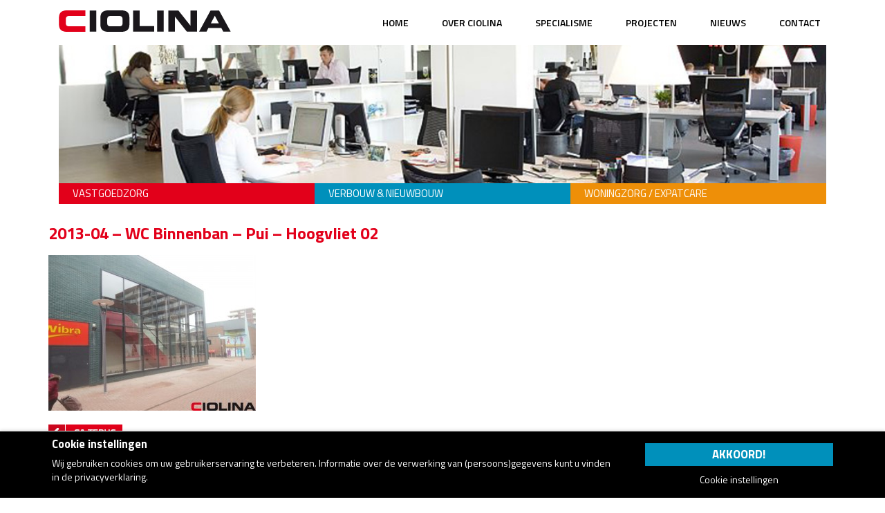

--- FILE ---
content_type: text/html; charset=UTF-8
request_url: https://www.ciolina.nl/2013/04/kroonenberg-pui-winkel/2013-04-wc-binnenban-pui-hoogvliet-02/
body_size: 10867
content:
<!DOCTYPE html>

<html lang="nl-NL">

<head>

<meta charset="UTF-8" />
<meta name="viewport" content="width=device-width, initial-scale=1.0">
<meta name="google-site-verification" content="aHFHHIJaGDZSkw0qck_9G5QMnZYyNhmX0yXAoVhpSeY" />
<title>2013-04 - WC Binnenban - Pui - Hoogvliet 02 - Ciolina BV</title>

<meta name="author" content="TriGlobal" />

<link href="https://fonts.googleapis.com/css?family=Titillium+Web:400,600,700" rel="stylesheet" type="text/css">
<link rel="stylesheet" href="//maxcdn.bootstrapcdn.com/bootstrap/3.3.4/css/bootstrap.min.css">
<link rel="stylesheet" href="https://www.ciolina.nl/wp-content/themes/ciolina/style.css" type="text/css" media="screen" />


<meta name='robots' content='index, follow, max-image-preview:large, max-snippet:-1, max-video-preview:-1' />
	<style>img:is([sizes="auto" i], [sizes^="auto," i]) { contain-intrinsic-size: 3000px 1500px }</style>
	
	<!-- This site is optimized with the Yoast SEO plugin v20.4 - https://yoast.com/wordpress/plugins/seo/ -->
	<link rel="canonical" href="https://www.ciolina.nl/2013/04/kroonenberg-pui-winkel/2013-04-wc-binnenban-pui-hoogvliet-02/" />
	<meta property="og:locale" content="nl_NL" />
	<meta property="og:type" content="article" />
	<meta property="og:title" content="2013-04 - WC Binnenban - Pui - Hoogvliet 02 - Ciolina BV" />
	<meta property="og:url" content="https://www.ciolina.nl/2013/04/kroonenberg-pui-winkel/2013-04-wc-binnenban-pui-hoogvliet-02/" />
	<meta property="og:site_name" content="Ciolina BV" />
	<meta property="article:publisher" content="https://www.facebook.com/CiolinaBV/?ref=bookmarks" />
	<meta property="og:image" content="https://www.ciolina.nl/2013/04/kroonenberg-pui-winkel/2013-04-wc-binnenban-pui-hoogvliet-02" />
	<meta property="og:image:width" content="800" />
	<meta property="og:image:height" content="600" />
	<meta property="og:image:type" content="image/jpeg" />
	<script type="application/ld+json" class="yoast-schema-graph">{"@context":"https://schema.org","@graph":[{"@type":"WebPage","@id":"https://www.ciolina.nl/2013/04/kroonenberg-pui-winkel/2013-04-wc-binnenban-pui-hoogvliet-02/","url":"https://www.ciolina.nl/2013/04/kroonenberg-pui-winkel/2013-04-wc-binnenban-pui-hoogvliet-02/","name":"2013-04 - WC Binnenban - Pui - Hoogvliet 02 - Ciolina BV","isPartOf":{"@id":"https://www.ciolina.nl/#website"},"primaryImageOfPage":{"@id":"https://www.ciolina.nl/2013/04/kroonenberg-pui-winkel/2013-04-wc-binnenban-pui-hoogvliet-02/#primaryimage"},"image":{"@id":"https://www.ciolina.nl/2013/04/kroonenberg-pui-winkel/2013-04-wc-binnenban-pui-hoogvliet-02/#primaryimage"},"thumbnailUrl":"https://www.ciolina.nl/wp-content/uploads/2013/04/2013-04-WC-Binnenban-Pui-Hoogvliet-02.jpg","datePublished":"2013-12-13T10:37:47+00:00","dateModified":"2013-12-13T10:37:47+00:00","breadcrumb":{"@id":"https://www.ciolina.nl/2013/04/kroonenberg-pui-winkel/2013-04-wc-binnenban-pui-hoogvliet-02/#breadcrumb"},"inLanguage":"nl-NL","potentialAction":[{"@type":"ReadAction","target":["https://www.ciolina.nl/2013/04/kroonenberg-pui-winkel/2013-04-wc-binnenban-pui-hoogvliet-02/"]}]},{"@type":"ImageObject","inLanguage":"nl-NL","@id":"https://www.ciolina.nl/2013/04/kroonenberg-pui-winkel/2013-04-wc-binnenban-pui-hoogvliet-02/#primaryimage","url":"https://www.ciolina.nl/wp-content/uploads/2013/04/2013-04-WC-Binnenban-Pui-Hoogvliet-02.jpg","contentUrl":"https://www.ciolina.nl/wp-content/uploads/2013/04/2013-04-WC-Binnenban-Pui-Hoogvliet-02.jpg","width":800,"height":600},{"@type":"BreadcrumbList","@id":"https://www.ciolina.nl/2013/04/kroonenberg-pui-winkel/2013-04-wc-binnenban-pui-hoogvliet-02/#breadcrumb","itemListElement":[{"@type":"ListItem","position":1,"name":"Winkelpand, renovatie exterieur","item":"https://www.ciolina.nl/2013/04/kroonenberg-pui-winkel/"},{"@type":"ListItem","position":2,"name":"2013-04 &#8211; WC Binnenban &#8211; Pui &#8211; Hoogvliet 02"}]},{"@type":"WebSite","@id":"https://www.ciolina.nl/#website","url":"https://www.ciolina.nl/","name":"Ciolina BV","description":"Ciolina BV - Rotterdam - Bouw, verbouw en vastgoedonderhoud","publisher":{"@id":"https://www.ciolina.nl/#organization"},"potentialAction":[{"@type":"SearchAction","target":{"@type":"EntryPoint","urlTemplate":"https://www.ciolina.nl/?s={search_term_string}"},"query-input":"required name=search_term_string"}],"inLanguage":"nl-NL"},{"@type":"Organization","@id":"https://www.ciolina.nl/#organization","name":"Ciolina","url":"https://www.ciolina.nl/","logo":{"@type":"ImageObject","inLanguage":"nl-NL","@id":"https://www.ciolina.nl/#/schema/logo/image/","url":"https://www.ciolina.nl/wp-content/uploads/2016/06/logo.png","contentUrl":"https://www.ciolina.nl/wp-content/uploads/2016/06/logo.png","width":249,"height":31,"caption":"Ciolina"},"image":{"@id":"https://www.ciolina.nl/#/schema/logo/image/"},"sameAs":["https://www.facebook.com/CiolinaBV/?ref=bookmarks","https://www.linkedin.com/company/ciolina-aannemersbedrijf-bv?trk=company_logo"]}]}</script>
	<!-- / Yoast SEO plugin. -->


<link rel="alternate" type="application/rss+xml" title="Ciolina BV &raquo; 2013-04 &#8211; WC Binnenban &#8211; Pui &#8211; Hoogvliet 02 reacties feed" href="https://www.ciolina.nl/2013/04/kroonenberg-pui-winkel/2013-04-wc-binnenban-pui-hoogvliet-02/feed/" />
<script>
window.top.gdprConsents = {
	"cookieDelimiter": ",",
	"ids": "1441",
	"mandatoryIds": "1441",
	"acceptAllRedirect": "https://www.ciolina.nl/"
};
</script><script type="text/javascript">
/* <![CDATA[ */
window._wpemojiSettings = {"baseUrl":"https:\/\/s.w.org\/images\/core\/emoji\/16.0.1\/72x72\/","ext":".png","svgUrl":"https:\/\/s.w.org\/images\/core\/emoji\/16.0.1\/svg\/","svgExt":".svg","source":{"concatemoji":"https:\/\/www.ciolina.nl\/wp-includes\/js\/wp-emoji-release.min.js?ver=6.8.3"}};
/*! This file is auto-generated */
!function(s,n){var o,i,e;function c(e){try{var t={supportTests:e,timestamp:(new Date).valueOf()};sessionStorage.setItem(o,JSON.stringify(t))}catch(e){}}function p(e,t,n){e.clearRect(0,0,e.canvas.width,e.canvas.height),e.fillText(t,0,0);var t=new Uint32Array(e.getImageData(0,0,e.canvas.width,e.canvas.height).data),a=(e.clearRect(0,0,e.canvas.width,e.canvas.height),e.fillText(n,0,0),new Uint32Array(e.getImageData(0,0,e.canvas.width,e.canvas.height).data));return t.every(function(e,t){return e===a[t]})}function u(e,t){e.clearRect(0,0,e.canvas.width,e.canvas.height),e.fillText(t,0,0);for(var n=e.getImageData(16,16,1,1),a=0;a<n.data.length;a++)if(0!==n.data[a])return!1;return!0}function f(e,t,n,a){switch(t){case"flag":return n(e,"\ud83c\udff3\ufe0f\u200d\u26a7\ufe0f","\ud83c\udff3\ufe0f\u200b\u26a7\ufe0f")?!1:!n(e,"\ud83c\udde8\ud83c\uddf6","\ud83c\udde8\u200b\ud83c\uddf6")&&!n(e,"\ud83c\udff4\udb40\udc67\udb40\udc62\udb40\udc65\udb40\udc6e\udb40\udc67\udb40\udc7f","\ud83c\udff4\u200b\udb40\udc67\u200b\udb40\udc62\u200b\udb40\udc65\u200b\udb40\udc6e\u200b\udb40\udc67\u200b\udb40\udc7f");case"emoji":return!a(e,"\ud83e\udedf")}return!1}function g(e,t,n,a){var r="undefined"!=typeof WorkerGlobalScope&&self instanceof WorkerGlobalScope?new OffscreenCanvas(300,150):s.createElement("canvas"),o=r.getContext("2d",{willReadFrequently:!0}),i=(o.textBaseline="top",o.font="600 32px Arial",{});return e.forEach(function(e){i[e]=t(o,e,n,a)}),i}function t(e){var t=s.createElement("script");t.src=e,t.defer=!0,s.head.appendChild(t)}"undefined"!=typeof Promise&&(o="wpEmojiSettingsSupports",i=["flag","emoji"],n.supports={everything:!0,everythingExceptFlag:!0},e=new Promise(function(e){s.addEventListener("DOMContentLoaded",e,{once:!0})}),new Promise(function(t){var n=function(){try{var e=JSON.parse(sessionStorage.getItem(o));if("object"==typeof e&&"number"==typeof e.timestamp&&(new Date).valueOf()<e.timestamp+604800&&"object"==typeof e.supportTests)return e.supportTests}catch(e){}return null}();if(!n){if("undefined"!=typeof Worker&&"undefined"!=typeof OffscreenCanvas&&"undefined"!=typeof URL&&URL.createObjectURL&&"undefined"!=typeof Blob)try{var e="postMessage("+g.toString()+"("+[JSON.stringify(i),f.toString(),p.toString(),u.toString()].join(",")+"));",a=new Blob([e],{type:"text/javascript"}),r=new Worker(URL.createObjectURL(a),{name:"wpTestEmojiSupports"});return void(r.onmessage=function(e){c(n=e.data),r.terminate(),t(n)})}catch(e){}c(n=g(i,f,p,u))}t(n)}).then(function(e){for(var t in e)n.supports[t]=e[t],n.supports.everything=n.supports.everything&&n.supports[t],"flag"!==t&&(n.supports.everythingExceptFlag=n.supports.everythingExceptFlag&&n.supports[t]);n.supports.everythingExceptFlag=n.supports.everythingExceptFlag&&!n.supports.flag,n.DOMReady=!1,n.readyCallback=function(){n.DOMReady=!0}}).then(function(){return e}).then(function(){var e;n.supports.everything||(n.readyCallback(),(e=n.source||{}).concatemoji?t(e.concatemoji):e.wpemoji&&e.twemoji&&(t(e.twemoji),t(e.wpemoji)))}))}((window,document),window._wpemojiSettings);
/* ]]> */
</script>
<link rel='stylesheet' id='fontawesome-css' href='https://www.ciolina.nl/wp-content/plugins/gdpr-consent/Library/../assets/lib/fontawesome/css/font-awesome.min.css?ver=6.8.3' type='text/css' media='all' />
<style id='wp-emoji-styles-inline-css' type='text/css'>

	img.wp-smiley, img.emoji {
		display: inline !important;
		border: none !important;
		box-shadow: none !important;
		height: 1em !important;
		width: 1em !important;
		margin: 0 0.07em !important;
		vertical-align: -0.1em !important;
		background: none !important;
		padding: 0 !important;
	}
</style>
<link rel='stylesheet' id='wp-block-library-css' href='https://www.ciolina.nl/wp-includes/css/dist/block-library/style.min.css?ver=6.8.3' type='text/css' media='all' />
<style id='classic-theme-styles-inline-css' type='text/css'>
/*! This file is auto-generated */
.wp-block-button__link{color:#fff;background-color:#32373c;border-radius:9999px;box-shadow:none;text-decoration:none;padding:calc(.667em + 2px) calc(1.333em + 2px);font-size:1.125em}.wp-block-file__button{background:#32373c;color:#fff;text-decoration:none}
</style>
<style id='global-styles-inline-css' type='text/css'>
:root{--wp--preset--aspect-ratio--square: 1;--wp--preset--aspect-ratio--4-3: 4/3;--wp--preset--aspect-ratio--3-4: 3/4;--wp--preset--aspect-ratio--3-2: 3/2;--wp--preset--aspect-ratio--2-3: 2/3;--wp--preset--aspect-ratio--16-9: 16/9;--wp--preset--aspect-ratio--9-16: 9/16;--wp--preset--color--black: #000000;--wp--preset--color--cyan-bluish-gray: #abb8c3;--wp--preset--color--white: #ffffff;--wp--preset--color--pale-pink: #f78da7;--wp--preset--color--vivid-red: #cf2e2e;--wp--preset--color--luminous-vivid-orange: #ff6900;--wp--preset--color--luminous-vivid-amber: #fcb900;--wp--preset--color--light-green-cyan: #7bdcb5;--wp--preset--color--vivid-green-cyan: #00d084;--wp--preset--color--pale-cyan-blue: #8ed1fc;--wp--preset--color--vivid-cyan-blue: #0693e3;--wp--preset--color--vivid-purple: #9b51e0;--wp--preset--gradient--vivid-cyan-blue-to-vivid-purple: linear-gradient(135deg,rgba(6,147,227,1) 0%,rgb(155,81,224) 100%);--wp--preset--gradient--light-green-cyan-to-vivid-green-cyan: linear-gradient(135deg,rgb(122,220,180) 0%,rgb(0,208,130) 100%);--wp--preset--gradient--luminous-vivid-amber-to-luminous-vivid-orange: linear-gradient(135deg,rgba(252,185,0,1) 0%,rgba(255,105,0,1) 100%);--wp--preset--gradient--luminous-vivid-orange-to-vivid-red: linear-gradient(135deg,rgba(255,105,0,1) 0%,rgb(207,46,46) 100%);--wp--preset--gradient--very-light-gray-to-cyan-bluish-gray: linear-gradient(135deg,rgb(238,238,238) 0%,rgb(169,184,195) 100%);--wp--preset--gradient--cool-to-warm-spectrum: linear-gradient(135deg,rgb(74,234,220) 0%,rgb(151,120,209) 20%,rgb(207,42,186) 40%,rgb(238,44,130) 60%,rgb(251,105,98) 80%,rgb(254,248,76) 100%);--wp--preset--gradient--blush-light-purple: linear-gradient(135deg,rgb(255,206,236) 0%,rgb(152,150,240) 100%);--wp--preset--gradient--blush-bordeaux: linear-gradient(135deg,rgb(254,205,165) 0%,rgb(254,45,45) 50%,rgb(107,0,62) 100%);--wp--preset--gradient--luminous-dusk: linear-gradient(135deg,rgb(255,203,112) 0%,rgb(199,81,192) 50%,rgb(65,88,208) 100%);--wp--preset--gradient--pale-ocean: linear-gradient(135deg,rgb(255,245,203) 0%,rgb(182,227,212) 50%,rgb(51,167,181) 100%);--wp--preset--gradient--electric-grass: linear-gradient(135deg,rgb(202,248,128) 0%,rgb(113,206,126) 100%);--wp--preset--gradient--midnight: linear-gradient(135deg,rgb(2,3,129) 0%,rgb(40,116,252) 100%);--wp--preset--font-size--small: 13px;--wp--preset--font-size--medium: 20px;--wp--preset--font-size--large: 36px;--wp--preset--font-size--x-large: 42px;--wp--preset--spacing--20: 0.44rem;--wp--preset--spacing--30: 0.67rem;--wp--preset--spacing--40: 1rem;--wp--preset--spacing--50: 1.5rem;--wp--preset--spacing--60: 2.25rem;--wp--preset--spacing--70: 3.38rem;--wp--preset--spacing--80: 5.06rem;--wp--preset--shadow--natural: 6px 6px 9px rgba(0, 0, 0, 0.2);--wp--preset--shadow--deep: 12px 12px 50px rgba(0, 0, 0, 0.4);--wp--preset--shadow--sharp: 6px 6px 0px rgba(0, 0, 0, 0.2);--wp--preset--shadow--outlined: 6px 6px 0px -3px rgba(255, 255, 255, 1), 6px 6px rgba(0, 0, 0, 1);--wp--preset--shadow--crisp: 6px 6px 0px rgba(0, 0, 0, 1);}:where(.is-layout-flex){gap: 0.5em;}:where(.is-layout-grid){gap: 0.5em;}body .is-layout-flex{display: flex;}.is-layout-flex{flex-wrap: wrap;align-items: center;}.is-layout-flex > :is(*, div){margin: 0;}body .is-layout-grid{display: grid;}.is-layout-grid > :is(*, div){margin: 0;}:where(.wp-block-columns.is-layout-flex){gap: 2em;}:where(.wp-block-columns.is-layout-grid){gap: 2em;}:where(.wp-block-post-template.is-layout-flex){gap: 1.25em;}:where(.wp-block-post-template.is-layout-grid){gap: 1.25em;}.has-black-color{color: var(--wp--preset--color--black) !important;}.has-cyan-bluish-gray-color{color: var(--wp--preset--color--cyan-bluish-gray) !important;}.has-white-color{color: var(--wp--preset--color--white) !important;}.has-pale-pink-color{color: var(--wp--preset--color--pale-pink) !important;}.has-vivid-red-color{color: var(--wp--preset--color--vivid-red) !important;}.has-luminous-vivid-orange-color{color: var(--wp--preset--color--luminous-vivid-orange) !important;}.has-luminous-vivid-amber-color{color: var(--wp--preset--color--luminous-vivid-amber) !important;}.has-light-green-cyan-color{color: var(--wp--preset--color--light-green-cyan) !important;}.has-vivid-green-cyan-color{color: var(--wp--preset--color--vivid-green-cyan) !important;}.has-pale-cyan-blue-color{color: var(--wp--preset--color--pale-cyan-blue) !important;}.has-vivid-cyan-blue-color{color: var(--wp--preset--color--vivid-cyan-blue) !important;}.has-vivid-purple-color{color: var(--wp--preset--color--vivid-purple) !important;}.has-black-background-color{background-color: var(--wp--preset--color--black) !important;}.has-cyan-bluish-gray-background-color{background-color: var(--wp--preset--color--cyan-bluish-gray) !important;}.has-white-background-color{background-color: var(--wp--preset--color--white) !important;}.has-pale-pink-background-color{background-color: var(--wp--preset--color--pale-pink) !important;}.has-vivid-red-background-color{background-color: var(--wp--preset--color--vivid-red) !important;}.has-luminous-vivid-orange-background-color{background-color: var(--wp--preset--color--luminous-vivid-orange) !important;}.has-luminous-vivid-amber-background-color{background-color: var(--wp--preset--color--luminous-vivid-amber) !important;}.has-light-green-cyan-background-color{background-color: var(--wp--preset--color--light-green-cyan) !important;}.has-vivid-green-cyan-background-color{background-color: var(--wp--preset--color--vivid-green-cyan) !important;}.has-pale-cyan-blue-background-color{background-color: var(--wp--preset--color--pale-cyan-blue) !important;}.has-vivid-cyan-blue-background-color{background-color: var(--wp--preset--color--vivid-cyan-blue) !important;}.has-vivid-purple-background-color{background-color: var(--wp--preset--color--vivid-purple) !important;}.has-black-border-color{border-color: var(--wp--preset--color--black) !important;}.has-cyan-bluish-gray-border-color{border-color: var(--wp--preset--color--cyan-bluish-gray) !important;}.has-white-border-color{border-color: var(--wp--preset--color--white) !important;}.has-pale-pink-border-color{border-color: var(--wp--preset--color--pale-pink) !important;}.has-vivid-red-border-color{border-color: var(--wp--preset--color--vivid-red) !important;}.has-luminous-vivid-orange-border-color{border-color: var(--wp--preset--color--luminous-vivid-orange) !important;}.has-luminous-vivid-amber-border-color{border-color: var(--wp--preset--color--luminous-vivid-amber) !important;}.has-light-green-cyan-border-color{border-color: var(--wp--preset--color--light-green-cyan) !important;}.has-vivid-green-cyan-border-color{border-color: var(--wp--preset--color--vivid-green-cyan) !important;}.has-pale-cyan-blue-border-color{border-color: var(--wp--preset--color--pale-cyan-blue) !important;}.has-vivid-cyan-blue-border-color{border-color: var(--wp--preset--color--vivid-cyan-blue) !important;}.has-vivid-purple-border-color{border-color: var(--wp--preset--color--vivid-purple) !important;}.has-vivid-cyan-blue-to-vivid-purple-gradient-background{background: var(--wp--preset--gradient--vivid-cyan-blue-to-vivid-purple) !important;}.has-light-green-cyan-to-vivid-green-cyan-gradient-background{background: var(--wp--preset--gradient--light-green-cyan-to-vivid-green-cyan) !important;}.has-luminous-vivid-amber-to-luminous-vivid-orange-gradient-background{background: var(--wp--preset--gradient--luminous-vivid-amber-to-luminous-vivid-orange) !important;}.has-luminous-vivid-orange-to-vivid-red-gradient-background{background: var(--wp--preset--gradient--luminous-vivid-orange-to-vivid-red) !important;}.has-very-light-gray-to-cyan-bluish-gray-gradient-background{background: var(--wp--preset--gradient--very-light-gray-to-cyan-bluish-gray) !important;}.has-cool-to-warm-spectrum-gradient-background{background: var(--wp--preset--gradient--cool-to-warm-spectrum) !important;}.has-blush-light-purple-gradient-background{background: var(--wp--preset--gradient--blush-light-purple) !important;}.has-blush-bordeaux-gradient-background{background: var(--wp--preset--gradient--blush-bordeaux) !important;}.has-luminous-dusk-gradient-background{background: var(--wp--preset--gradient--luminous-dusk) !important;}.has-pale-ocean-gradient-background{background: var(--wp--preset--gradient--pale-ocean) !important;}.has-electric-grass-gradient-background{background: var(--wp--preset--gradient--electric-grass) !important;}.has-midnight-gradient-background{background: var(--wp--preset--gradient--midnight) !important;}.has-small-font-size{font-size: var(--wp--preset--font-size--small) !important;}.has-medium-font-size{font-size: var(--wp--preset--font-size--medium) !important;}.has-large-font-size{font-size: var(--wp--preset--font-size--large) !important;}.has-x-large-font-size{font-size: var(--wp--preset--font-size--x-large) !important;}
:where(.wp-block-post-template.is-layout-flex){gap: 1.25em;}:where(.wp-block-post-template.is-layout-grid){gap: 1.25em;}
:where(.wp-block-columns.is-layout-flex){gap: 2em;}:where(.wp-block-columns.is-layout-grid){gap: 2em;}
:root :where(.wp-block-pullquote){font-size: 1.5em;line-height: 1.6;}
</style>
<link rel='stylesheet' id='gdprc_style-css' href='https://www.ciolina.nl/wp-content/plugins/gdpr-consent/assets/dist/css/plugin.min.css?ver=1.3.1' type='text/css' media='all' />
<link rel='stylesheet' id='page-list-style-css' href='https://www.ciolina.nl/wp-content/plugins/sitemap/css/page-list.css?ver=4.4' type='text/css' media='all' />
<link rel='stylesheet' id='mediaelement-css' href='https://www.ciolina.nl/wp-includes/js/mediaelement/mediaelementplayer-legacy.min.css?ver=4.2.17' type='text/css' media='all' />
<link rel='stylesheet' id='wp-mediaelement-css' href='https://www.ciolina.nl/wp-includes/js/mediaelement/wp-mediaelement.min.css?ver=6.8.3' type='text/css' media='all' />
<link rel='stylesheet' id='views-pagination-style-css' href='https://www.ciolina.nl/wp-content/plugins/wp-views/embedded/res/css/wpv-pagination.css?ver=2.6.3' type='text/css' media='all' />
<style id='views-pagination-style-inline-css' type='text/css'>
.wpv-sort-list-dropdown.wpv-sort-list-dropdown-style-default > span.wpv-sort-list,.wpv-sort-list-dropdown.wpv-sort-list-dropdown-style-default .wpv-sort-list-item {border-color: #cdcdcd;}.wpv-sort-list-dropdown.wpv-sort-list-dropdown-style-default .wpv-sort-list-item a {color: #444;background-color: #fff;}.wpv-sort-list-dropdown.wpv-sort-list-dropdown-style-default a:hover,.wpv-sort-list-dropdown.wpv-sort-list-dropdown-style-default a:focus {color: #000;background-color: #eee;}.wpv-sort-list-dropdown.wpv-sort-list-dropdown-style-default .wpv-sort-list-item.wpv-sort-list-current a {color: #000;background-color: #eee;}.wpv-sort-list-dropdown.wpv-sort-list-dropdown-style-grey > span.wpv-sort-list,.wpv-sort-list-dropdown.wpv-sort-list-dropdown-style-grey .wpv-sort-list-item {border-color: #cdcdcd;}.wpv-sort-list-dropdown.wpv-sort-list-dropdown-style-grey .wpv-sort-list-item a {color: #444;background-color: #eeeeee;}.wpv-sort-list-dropdown.wpv-sort-list-dropdown-style-grey a:hover,.wpv-sort-list-dropdown.wpv-sort-list-dropdown-style-grey a:focus {color: #000;background-color: #e5e5e5;}.wpv-sort-list-dropdown.wpv-sort-list-dropdown-style-grey .wpv-sort-list-item.wpv-sort-list-current a {color: #000;background-color: #e5e5e5;}.wpv-sort-list-dropdown.wpv-sort-list-dropdown-style-blue > span.wpv-sort-list,.wpv-sort-list-dropdown.wpv-sort-list-dropdown-style-blue .wpv-sort-list-item {border-color: #0099cc;}.wpv-sort-list-dropdown.wpv-sort-list-dropdown-style-blue .wpv-sort-list-item a {color: #444;background-color: #cbddeb;}.wpv-sort-list-dropdown.wpv-sort-list-dropdown-style-blue a:hover,.wpv-sort-list-dropdown.wpv-sort-list-dropdown-style-blue a:focus {color: #000;background-color: #95bedd;}.wpv-sort-list-dropdown.wpv-sort-list-dropdown-style-blue .wpv-sort-list-item.wpv-sort-list-current a {color: #000;background-color: #95bedd;}
</style>
<script type="text/javascript" src="https://www.ciolina.nl/wp-includes/js/jquery/jquery.min.js?ver=3.7.1" id="jquery-core-js"></script>
<script type="text/javascript" src="https://www.ciolina.nl/wp-includes/js/jquery/jquery-migrate.min.js?ver=3.4.1" id="jquery-migrate-js"></script>
<link rel="https://api.w.org/" href="https://www.ciolina.nl/wp-json/" /><link rel="alternate" title="JSON" type="application/json" href="https://www.ciolina.nl/wp-json/wp/v2/media/878" /><link rel="EditURI" type="application/rsd+xml" title="RSD" href="https://www.ciolina.nl/xmlrpc.php?rsd" />
<meta name="generator" content="WordPress 6.8.3" />
<link rel='shortlink' href='https://www.ciolina.nl/?p=878' />
<link rel="alternate" title="oEmbed (JSON)" type="application/json+oembed" href="https://www.ciolina.nl/wp-json/oembed/1.0/embed?url=https%3A%2F%2Fwww.ciolina.nl%2F2013%2F04%2Fkroonenberg-pui-winkel%2F2013-04-wc-binnenban-pui-hoogvliet-02%2F" />
<link rel="alternate" title="oEmbed (XML)" type="text/xml+oembed" href="https://www.ciolina.nl/wp-json/oembed/1.0/embed?url=https%3A%2F%2Fwww.ciolina.nl%2F2013%2F04%2Fkroonenberg-pui-winkel%2F2013-04-wc-binnenban-pui-hoogvliet-02%2F&#038;format=xml" />
<!-- All in one Favicon 4.8 --><link rel="icon" href="http://www.ciolina.nl/wp-content/uploads/2013/10/favicon.png" type="image/png"/>
<link rel="icon" href="https://www.ciolina.nl/wp-content/uploads/2016/06/cropped-C-Logo-32x32.jpg" sizes="32x32" />
<link rel="icon" href="https://www.ciolina.nl/wp-content/uploads/2016/06/cropped-C-Logo-192x192.jpg" sizes="192x192" />
<link rel="apple-touch-icon" href="https://www.ciolina.nl/wp-content/uploads/2016/06/cropped-C-Logo-180x180.jpg" />
<meta name="msapplication-TileImage" content="https://www.ciolina.nl/wp-content/uploads/2016/06/cropped-C-Logo-270x270.jpg" />

<script src="https://maxcdn.bootstrapcdn.com/bootstrap/3.3.7/js/bootstrap.min.js"></script>
<script type="text/javascript" src="https://www.ciolina.nl/wp-content/themes/ciolina/jquery.cycle.lite.js"></script>

<script type="text/javascript" src="https://www.ciolina.nl/wp-content/themes/ciolina/main.js" async></script>

</head>


<body class="red">
<div class="wrapper" id="nav-wrapper">
		<div class="container">
			<div class="col-md-12">
				<nav class="navbar navbar-scroll-top navbar-default fixed-top" role="banner">
					<a href="https://www.ciolina.nl" class="logo">
					</a>
					<div class="navbar-header">
					   <button type="button" class="navbar-toggle collapsed">
						  <span class="sr-only">Toggle navigation</span>
						  <span class="icon-bar top-bar"></span>
						  <span class="icon-bar middle-bar"></span>
						  <span class="icon-bar bottom-bar"></span>
						</button>

					</div>             
				</nav>
				<div id="menu">
					<div id="navbar-header-container" class="navbar-collapse collapse navHeaderCollapse">
						<div id="navbar-wrapper" class="menu-main-menu-container">
							<div class="main-header-colorbar">
								<div class="menu-main-menu-container"><ul id="menu-main-menu" class="menu"><li id="menu-item-9" class="menu-item menu-item-type-post_type menu-item-object-page menu-item-home menu-item-9"><a href="https://www.ciolina.nl/">Home</a></li>
<li id="menu-item-247" class="menu-item menu-item-type-post_type menu-item-object-page menu-item-has-children menu-item-247"><a href="https://www.ciolina.nl/over-ciolina/">Over Ciolina</a>
<ul class="sub-menu">
	<li id="menu-item-248" class="menu-item menu-item-type-post_type menu-item-object-page menu-item-248"><a href="https://www.ciolina.nl/over-ciolina/historie/">Historie</a></li>
	<li id="menu-item-249" class="menu-item menu-item-type-post_type menu-item-object-page menu-item-249"><a href="https://www.ciolina.nl/over-ciolina/samenwerking/">Samenwerking</a></li>
	<li id="menu-item-252" class="menu-item menu-item-type-custom menu-item-object-custom menu-item-252"><a target="_blank" href="http://www.clbrotterdam.nl/">CLB</a></li>
	<li id="menu-item-251" class="menu-item menu-item-type-post_type menu-item-object-page menu-item-251"><a href="https://www.ciolina.nl/over-ciolina/veiligheid/">Veiligheid</a></li>
	<li id="menu-item-250" class="menu-item menu-item-type-post_type menu-item-object-page menu-item-250"><a href="https://www.ciolina.nl/over-ciolina/sponsoring/">Sponsoring</a></li>
</ul>
</li>
<li id="menu-item-112" class="menu-item menu-item-type-custom menu-item-object-custom menu-item-has-children menu-item-112"><a>Specialisme</a>
<ul class="sub-menu">
	<li id="menu-item-202" class="menu-item menu-item-type-post_type menu-item-object-page menu-item-has-children menu-item-202"><a href="https://www.ciolina.nl/specialisme/vastgoedzorg/">Vastgoedzorg</a>
	<ul class="sub-menu">
		<li id="menu-item-203" class="menu-item menu-item-type-post_type menu-item-object-page menu-item-203"><a href="https://www.ciolina.nl/specialisme/vastgoedzorg/casco-opleveringen/">Casco opleveringen</a></li>
		<li id="menu-item-205" class="menu-item menu-item-type-post_type menu-item-object-page menu-item-205"><a href="https://www.ciolina.nl/specialisme/vastgoedzorg/calamiteiten/">Calamiteiten</a></li>
		<li id="menu-item-206" class="menu-item menu-item-type-post_type menu-item-object-page menu-item-206"><a href="https://www.ciolina.nl/specialisme/vastgoedzorg/verbouw/">Verbouw</a></li>
		<li id="menu-item-204" class="menu-item menu-item-type-post_type menu-item-object-page menu-item-204"><a href="https://www.ciolina.nl/specialisme/vastgoedzorg/nieuwbouw/">Nieuwbouw</a></li>
	</ul>
</li>
	<li id="menu-item-207" class="menu-item menu-item-type-post_type menu-item-object-page menu-item-has-children menu-item-207"><a href="https://www.ciolina.nl/specialisme/verbouw-nieuwbouw/">Verbouw &#038; nieuwbouw</a>
	<ul class="sub-menu">
		<li id="menu-item-211" class="menu-item menu-item-type-post_type menu-item-object-page menu-item-211"><a href="https://www.ciolina.nl/specialisme/verbouw-nieuwbouw/renovatierestauratie/">Renovatie/restauratie</a></li>
		<li id="menu-item-208" class="menu-item menu-item-type-post_type menu-item-object-page menu-item-208"><a href="https://www.ciolina.nl/specialisme/verbouw-nieuwbouw/badkamers/">Badkamers</a></li>
		<li id="menu-item-209" class="menu-item menu-item-type-post_type menu-item-object-page menu-item-209"><a href="https://www.ciolina.nl/specialisme/verbouw-nieuwbouw/kelders/">Kelders</a></li>
		<li id="menu-item-210" class="menu-item menu-item-type-post_type menu-item-object-page menu-item-210"><a href="https://www.ciolina.nl/specialisme/verbouw-nieuwbouw/op-en-aanbouw/">Op- en aanbouw</a></li>
	</ul>
</li>
	<li id="menu-item-197" class="menu-item menu-item-type-post_type menu-item-object-page menu-item-has-children menu-item-197"><a href="https://www.ciolina.nl/specialisme/woningzorg-expatcare/">Woningzorg / Expatcare</a>
	<ul class="sub-menu">
		<li id="menu-item-201" class="menu-item menu-item-type-post_type menu-item-object-page menu-item-201"><a href="https://www.ciolina.nl/specialisme/woningzorg-expatcare/renovatie/">Aanpassingen</a></li>
		<li id="menu-item-199" class="menu-item menu-item-type-post_type menu-item-object-page menu-item-199"><a href="https://www.ciolina.nl/specialisme/woningzorg-expatcare/onderhoud/">Onderhoud</a></li>
		<li id="menu-item-198" class="menu-item menu-item-type-post_type menu-item-object-page menu-item-198"><a href="https://www.ciolina.nl/specialisme/woningzorg-expatcare/badkamers/">Badkamers</a></li>
		<li id="menu-item-200" class="menu-item menu-item-type-post_type menu-item-object-page menu-item-200"><a href="https://www.ciolina.nl/specialisme/woningzorg-expatcare/project-keukens/">Project keukens</a></li>
	</ul>
</li>
</ul>
</li>
<li id="menu-item-67" class="menu-item menu-item-type-custom menu-item-object-custom menu-item-has-children menu-item-67"><a>Projecten</a>
<ul class="sub-menu">
	<li id="menu-item-1491" class="menu-item menu-item-type-post_type menu-item-object-page menu-item-1491"><a href="https://www.ciolina.nl/project-vastgoedzorg/">Vastgoedzorg</a></li>
	<li id="menu-item-1492" class="menu-item menu-item-type-post_type menu-item-object-page menu-item-1492"><a href="https://www.ciolina.nl/project-verbouw-nieuwbouw/">Verbouw &#038; nieuwbouw</a></li>
	<li id="menu-item-1490" class="menu-item menu-item-type-post_type menu-item-object-page menu-item-1490"><a href="https://www.ciolina.nl/project-woningzorg/">Woningzorg / Expatcare</a></li>
</ul>
</li>
<li id="menu-item-69" class="menu-item menu-item-type-custom menu-item-object-custom menu-item-has-children menu-item-69"><a>Nieuws</a>
<ul class="sub-menu">
	<li id="menu-item-72" class="menu-item menu-item-type-taxonomy menu-item-object-category menu-item-72"><a href="https://www.ciolina.nl/categorie/nieuws-vastgoedzorg/">Vastgoedzorg</a></li>
	<li id="menu-item-71" class="menu-item menu-item-type-taxonomy menu-item-object-category menu-item-71"><a href="https://www.ciolina.nl/categorie/nieuws-verbouw-nieuwbouw/">Verbouw &#038; nieuwbouw</a></li>
	<li id="menu-item-73" class="menu-item menu-item-type-taxonomy menu-item-object-category menu-item-73"><a href="https://www.ciolina.nl/categorie/nieuws-woningzorg-expatcare/">Woningzorg / Expatcare</a></li>
</ul>
</li>
<li id="menu-item-47" class="menu-item menu-item-type-post_type menu-item-object-page menu-item-47"><a href="https://www.ciolina.nl/contact/">Contact</a></li>
</ul></div>							</div>
						</div>
					</div>
				</div>
			</div>
		</div>
	</div>

<div class="wrapper">
	<div id="container">
		<!--<div class="container">
			<div class="col-md-12" id="top">
				<a href="https://www.ciolina.nl"><img src="https://www.ciolina.nl/wp-content/themes/ciolina/images/logo.png" id="logo" title="Ciolina BV" alt="Ciolina BV" /></a>
				<div id="menu">
					<div class="menu-main-menu-container"><ul id="menu-main-menu-1" class="menu"><li class="menu-item menu-item-type-post_type menu-item-object-page menu-item-home menu-item-9"><a href="https://www.ciolina.nl/">Home</a></li>
<li class="menu-item menu-item-type-post_type menu-item-object-page menu-item-has-children menu-item-247"><a href="https://www.ciolina.nl/over-ciolina/">Over Ciolina</a>
<ul class="sub-menu">
	<li class="menu-item menu-item-type-post_type menu-item-object-page menu-item-248"><a href="https://www.ciolina.nl/over-ciolina/historie/">Historie</a></li>
	<li class="menu-item menu-item-type-post_type menu-item-object-page menu-item-249"><a href="https://www.ciolina.nl/over-ciolina/samenwerking/">Samenwerking</a></li>
	<li class="menu-item menu-item-type-custom menu-item-object-custom menu-item-252"><a target="_blank" href="http://www.clbrotterdam.nl/">CLB</a></li>
	<li class="menu-item menu-item-type-post_type menu-item-object-page menu-item-251"><a href="https://www.ciolina.nl/over-ciolina/veiligheid/">Veiligheid</a></li>
	<li class="menu-item menu-item-type-post_type menu-item-object-page menu-item-250"><a href="https://www.ciolina.nl/over-ciolina/sponsoring/">Sponsoring</a></li>
</ul>
</li>
<li class="menu-item menu-item-type-custom menu-item-object-custom menu-item-has-children menu-item-112"><a>Specialisme</a>
<ul class="sub-menu">
	<li class="menu-item menu-item-type-post_type menu-item-object-page menu-item-has-children menu-item-202"><a href="https://www.ciolina.nl/specialisme/vastgoedzorg/">Vastgoedzorg</a>
	<ul class="sub-menu">
		<li class="menu-item menu-item-type-post_type menu-item-object-page menu-item-203"><a href="https://www.ciolina.nl/specialisme/vastgoedzorg/casco-opleveringen/">Casco opleveringen</a></li>
		<li class="menu-item menu-item-type-post_type menu-item-object-page menu-item-205"><a href="https://www.ciolina.nl/specialisme/vastgoedzorg/calamiteiten/">Calamiteiten</a></li>
		<li class="menu-item menu-item-type-post_type menu-item-object-page menu-item-206"><a href="https://www.ciolina.nl/specialisme/vastgoedzorg/verbouw/">Verbouw</a></li>
		<li class="menu-item menu-item-type-post_type menu-item-object-page menu-item-204"><a href="https://www.ciolina.nl/specialisme/vastgoedzorg/nieuwbouw/">Nieuwbouw</a></li>
	</ul>
</li>
	<li class="menu-item menu-item-type-post_type menu-item-object-page menu-item-has-children menu-item-207"><a href="https://www.ciolina.nl/specialisme/verbouw-nieuwbouw/">Verbouw &#038; nieuwbouw</a>
	<ul class="sub-menu">
		<li class="menu-item menu-item-type-post_type menu-item-object-page menu-item-211"><a href="https://www.ciolina.nl/specialisme/verbouw-nieuwbouw/renovatierestauratie/">Renovatie/restauratie</a></li>
		<li class="menu-item menu-item-type-post_type menu-item-object-page menu-item-208"><a href="https://www.ciolina.nl/specialisme/verbouw-nieuwbouw/badkamers/">Badkamers</a></li>
		<li class="menu-item menu-item-type-post_type menu-item-object-page menu-item-209"><a href="https://www.ciolina.nl/specialisme/verbouw-nieuwbouw/kelders/">Kelders</a></li>
		<li class="menu-item menu-item-type-post_type menu-item-object-page menu-item-210"><a href="https://www.ciolina.nl/specialisme/verbouw-nieuwbouw/op-en-aanbouw/">Op- en aanbouw</a></li>
	</ul>
</li>
	<li class="menu-item menu-item-type-post_type menu-item-object-page menu-item-has-children menu-item-197"><a href="https://www.ciolina.nl/specialisme/woningzorg-expatcare/">Woningzorg / Expatcare</a>
	<ul class="sub-menu">
		<li class="menu-item menu-item-type-post_type menu-item-object-page menu-item-201"><a href="https://www.ciolina.nl/specialisme/woningzorg-expatcare/renovatie/">Aanpassingen</a></li>
		<li class="menu-item menu-item-type-post_type menu-item-object-page menu-item-199"><a href="https://www.ciolina.nl/specialisme/woningzorg-expatcare/onderhoud/">Onderhoud</a></li>
		<li class="menu-item menu-item-type-post_type menu-item-object-page menu-item-198"><a href="https://www.ciolina.nl/specialisme/woningzorg-expatcare/badkamers/">Badkamers</a></li>
		<li class="menu-item menu-item-type-post_type menu-item-object-page menu-item-200"><a href="https://www.ciolina.nl/specialisme/woningzorg-expatcare/project-keukens/">Project keukens</a></li>
	</ul>
</li>
</ul>
</li>
<li class="menu-item menu-item-type-custom menu-item-object-custom menu-item-has-children menu-item-67"><a>Projecten</a>
<ul class="sub-menu">
	<li class="menu-item menu-item-type-post_type menu-item-object-page menu-item-1491"><a href="https://www.ciolina.nl/project-vastgoedzorg/">Vastgoedzorg</a></li>
	<li class="menu-item menu-item-type-post_type menu-item-object-page menu-item-1492"><a href="https://www.ciolina.nl/project-verbouw-nieuwbouw/">Verbouw &#038; nieuwbouw</a></li>
	<li class="menu-item menu-item-type-post_type menu-item-object-page menu-item-1490"><a href="https://www.ciolina.nl/project-woningzorg/">Woningzorg / Expatcare</a></li>
</ul>
</li>
<li class="menu-item menu-item-type-custom menu-item-object-custom menu-item-has-children menu-item-69"><a>Nieuws</a>
<ul class="sub-menu">
	<li class="menu-item menu-item-type-taxonomy menu-item-object-category menu-item-72"><a href="https://www.ciolina.nl/categorie/nieuws-vastgoedzorg/">Vastgoedzorg</a></li>
	<li class="menu-item menu-item-type-taxonomy menu-item-object-category menu-item-71"><a href="https://www.ciolina.nl/categorie/nieuws-verbouw-nieuwbouw/">Verbouw &#038; nieuwbouw</a></li>
	<li class="menu-item menu-item-type-taxonomy menu-item-object-category menu-item-73"><a href="https://www.ciolina.nl/categorie/nieuws-woningzorg-expatcare/">Woningzorg / Expatcare</a></li>
</ul>
</li>
<li class="menu-item menu-item-type-post_type menu-item-object-page menu-item-47"><a href="https://www.ciolina.nl/contact/">Contact</a></li>
</ul></div>				</div>
				<br class="clear" />
			</div>
		</div>-->
					<div class="container">
				<div id="header" class="col-md-12 short ">
	
				<div id="header_image" style="background-image: url(https://www.ciolina.nl/wp-content/themes/ciolina/images/header_short.jpg)"></div>
			
			
			<div class="container">
			<div id="blocks_container">
				<div id="blocks">

	
					<a href="http://www.ciolina.nl/vastgoedzorg/" class="col-md-4 col-sm-4 no-gutter block block_red">

						<div class="icon">
							<div class="iconimage"></div>
						</div>

						<div class="text">
							<h2>Vastgoedzorg</h2>
							<p>Projecten binnen het publiek en commercieel vastgoed.</p>
						</div>
					</a>

	
	
				<a href="http://www.ciolina.nl/verbouw-nieuwbouw/" class="col-md-4 col-sm-4 no-gutter block block_blue">

						<div class="icon">
							<div class="iconimage"></div>
						</div>

						<div class="text">

							<h2>Verbouw &#038; nieuwbouw</h2>

							<p>Grote projecten binnen de particuliere sector.</p>

						</div>

					</a>

	
	
					<a href="http://www.ciolina.nl/woningzorg-expatcare/" class="col-md-4 col-sm-4 no-gutter block block_orange">

						<div class="icon">
							<div class="iconimage"></div>
						</div>

						<div class="text">

							<h2>Woningzorg / Expatcare</h2>

							<p>Kleine projecten binnen de particuliere sector.</p>

						</div>

					</a>

	
				</div>
			</div>
			</div>
		</div>
			</div>
</div><div class="wrapper" id="main">
	<div class="container">
			<div id="content">
				<div class="">

																	<h1></h1>
										
					
						
							<div class="post_block single">
																<h2>2013-04 &#8211; WC Binnenban &#8211; Pui &#8211; Hoogvliet 02</h2>
								<p class="attachment"><a href='https://www.ciolina.nl/wp-content/uploads/2013/04/2013-04-WC-Binnenban-Pui-Hoogvliet-02.jpg'><img fetchpriority="high" decoding="async" width="300" height="225" src="https://www.ciolina.nl/wp-content/uploads/2013/04/2013-04-WC-Binnenban-Pui-Hoogvliet-02-300x225.jpg" class="attachment-medium size-medium" alt="" srcset="https://www.ciolina.nl/wp-content/uploads/2013/04/2013-04-WC-Binnenban-Pui-Hoogvliet-02-300x225.jpg 300w, https://www.ciolina.nl/wp-content/uploads/2013/04/2013-04-WC-Binnenban-Pui-Hoogvliet-02.jpg 800w" sizes="(max-width: 300px) 100vw, 300px" /></a></p>
							</div>
							<a href="/categorie/" class="back"></a>

												
												
				</div>

				<!-- Sidebar include -->

				<br class="clear" />

			</div>
		</div>
	</div>



	
</div>
	</div>
		
		
	<div id="footer_container">
		<div class="container" id="footer">
			<div class="col-md-4 block"><h3>Over Ciolina</h3>			<div class="textwidget"><p>Ciolina onderscheidt zich door flexibiliteit en snelheid. Door constante werkdruk heeft Ciolina geleerd te improviseren. Wij vinden altijd oplossingen door eigen initiatief.</p>
</div>
		</div>			<div class="col-md-4 block"><h3>Contactgegevens</h3>			<div class="textwidget"><p>Ciolina BV<br />
Kelvinring 7<br />
2952BG  Alblasserdam</p>
<p><span>Telefoon</span> 010-4362511<br />
<span>E-mail</span> <a href="mailto:bouw@ciolina.nl">bouw@ciolina.nl</a></p>
</div>
		</div>			<div class="col-md-4 block last"><h3>Volg ons</h3>			<div class="textwidget"><p><a href="http://www.linkedin.com/company/ciolina-aannemersbedrijf-bv" target="_blank" class="linkedin social_link"></a> <a href="https://nl-nl.facebook.com/pages/Ciolina-BV/170510426367400" target="_blank" class="facebook social_link"></a></p>
<h3>Certificering</h3>
<p>VCA</p>
</div>
		</div>			<br class="clear" />
		</div>
	</div>

	<div id="footer_menu_container">
		<div class="container" id="footer_menu">
			<div class="col-md-12">
				<div class="menu-footer-menu-container"><ul id="menu-footer-menu" class="menu"><li id="menu-item-272" class="menu-item menu-item-type-post_type menu-item-object-page menu-item-272"><a href="https://www.ciolina.nl/privacy/">Privacy en Disclaimer</a></li>
<li id="menu-item-1498" class="menu-item menu-item-type-post_type menu-item-object-page menu-item-1498"><a href="https://www.ciolina.nl/cookie-instellingen/">Cookie instellingen</a></li>
<li id="menu-item-232" class="menu-item menu-item-type-post_type menu-item-object-page menu-item-232"><a href="https://www.ciolina.nl/sitemap/">Sitemap</a></li>
<li id="menu-item-228" class="menu-item menu-item-type-post_type menu-item-object-page menu-item-228"><a href="https://www.ciolina.nl/contact/">Contact</a></li>
</ul></div>				<br class="clear" />
			</div>
		</div>
	</div>

<script type="text/html" id="tmpl-wp-playlist-current-item">
	<# if ( data.thumb && data.thumb.src ) { #>
		<img src="{{ data.thumb.src }}" alt="" />
	<# } #>
	<div class="wp-playlist-caption">
		<span class="wp-playlist-item-meta wp-playlist-item-title">
			<# if ( data.meta.album || data.meta.artist ) { #>
				&#8220;{{ data.title }}&#8221;			<# } else { #>
				{{ data.title }}
			<# } #>
		</span>
		<# if ( data.meta.album ) { #><span class="wp-playlist-item-meta wp-playlist-item-album">{{ data.meta.album }}</span><# } #>
		<# if ( data.meta.artist ) { #><span class="wp-playlist-item-meta wp-playlist-item-artist">{{ data.meta.artist }}</span><# } #>
	</div>
</script>
<script type="text/html" id="tmpl-wp-playlist-item">
	<div class="wp-playlist-item">
		<a class="wp-playlist-caption" href="{{ data.src }}">
			{{ data.index ? ( data.index + '. ' ) : '' }}
			<# if ( data.caption ) { #>
				{{ data.caption }}
			<# } else { #>
				<# if ( data.artists && data.meta.artist ) { #>
					<span class="wp-playlist-item-title">
						&#8220;{{{ data.title }}}&#8221;					</span>
					<span class="wp-playlist-item-artist"> &mdash; {{ data.meta.artist }}</span>
				<# } else { #>
					<span class="wp-playlist-item-title">{{{ data.title }}}</span>
				<# } #>
			<# } #>
		</a>
		<# if ( data.meta.length_formatted ) { #>
		<div class="wp-playlist-item-length">{{ data.meta.length_formatted }}</div>
		<# } #>
	</div>
</script>
	
<div id="views-extra-css-ie7" style="display:none;" aria-hidden="true">
<!--[if IE 7]><style>
.wpv-pagination { *zoom: 1; }
</style><![endif]-->
</div>

<script type="text/javascript">
jQuery( document ).ready( function( $ ) {
	var extra_css = $( "#views-extra-css" ) ? $( "#views-extra-css" ).text() : null;	if( extra_css ) {		$( 'head' ).append( '<style>' + extra_css + '</style>' );
		$( "#views-extra-css" ).remove();	}
	$( 'head' ).append( $( "#views-extra-css-ie7" ).html() );
	$( "#views-extra-css-ie7" ).remove();});
</script>
<script type="speculationrules">
{"prefetch":[{"source":"document","where":{"and":[{"href_matches":"\/*"},{"not":{"href_matches":["\/wp-*.php","\/wp-admin\/*","\/wp-content\/uploads\/*","\/wp-content\/*","\/wp-content\/plugins\/*","\/wp-content\/themes\/ciolina\/*","\/*\\?(.+)"]}},{"not":{"selector_matches":"a[rel~=\"nofollow\"]"}},{"not":{"selector_matches":".no-prefetch, .no-prefetch a"}}]},"eagerness":"conservative"}]}
</script>
<div id="gdprc_bar" class="corners">
	<div class="container">
		<div class="gdprc_content">
							<h3 class="gdprc_content__title">Cookie instellingen</h3>
			
							<p class="gdprc_content__desc">Wij gebruiken cookies om uw gebruikerservaring te verbeteren. Informatie over de verwerking van (persoons)gegevens kunt u vinden in de privacyverklaring.</p>
			
							<a href="https://www.ciolina.nl/privacy/" class="gdprc_content__link gdprc_link">Privacyverklaring</a>

									<span class="gdprc_content__link_separator"> | </span>
							
							<a href="#" class="gdprc_action__close gdprc_link">Sluiten</a>
					</div>

		<div class="gdprc_actions">
			
							<button class='gdprc_action__bar_save_all gdprc_button gdprc_action button'>Akkoord!</button>

									<a href="https://www.ciolina.nl/cookie-instellingen/" class="gdprc_action__settings gdprc_link gdprc_action">Cookie instellingen</a>
				
					</div>
	</div>
</div>
    <script type="text/javascript" src="https://www.ciolina.nl/wp-content/plugins/gdpr-consent/assets/dist/js/plugin.min.js?ver=1.3.1" id="gdprc_frontend-js"></script>
<script type="text/javascript" src="https://www.ciolina.nl/wp-includes/js/jquery/ui/core.min.js?ver=1.13.3" id="jquery-ui-core-js"></script>
<script type="text/javascript" src="https://www.ciolina.nl/wp-includes/js/jquery/ui/datepicker.min.js?ver=1.13.3" id="jquery-ui-datepicker-js"></script>
<script type="text/javascript" id="jquery-ui-datepicker-js-after">
/* <![CDATA[ */
jQuery(function(jQuery){jQuery.datepicker.setDefaults({"closeText":"Sluiten","currentText":"Vandaag","monthNames":["januari","februari","maart","april","mei","juni","juli","augustus","september","oktober","november","december"],"monthNamesShort":["jan","feb","mrt","apr","mei","jun","jul","aug","sep","okt","nov","dec"],"nextText":"Volgende","prevText":"Vorige","dayNames":["zondag","maandag","dinsdag","woensdag","donderdag","vrijdag","zaterdag"],"dayNamesShort":["zo","ma","di","wo","do","vr","za"],"dayNamesMin":["Z","M","D","W","D","V","Z"],"dateFormat":"d MM yy","firstDay":1,"isRTL":false});});
/* ]]> */
</script>
<script type="text/javascript" id="mediaelement-core-js-before">
/* <![CDATA[ */
var mejsL10n = {"language":"nl","strings":{"mejs.download-file":"Bestand downloaden","mejs.install-flash":"Je gebruikt een browser die geen Flash Player heeft ingeschakeld of ge\u00efnstalleerd. Zet de Flash Player plugin aan of download de nieuwste versie van https:\/\/get.adobe.com\/flashplayer\/","mejs.fullscreen":"Volledig scherm","mejs.play":"Afspelen","mejs.pause":"Pauzeren","mejs.time-slider":"Tijdschuifbalk","mejs.time-help-text":"Gebruik Links\/Rechts pijltoetsen om \u00e9\u00e9n seconde vooruit te spoelen, Omhoog\/Omlaag pijltoetsen om tien seconden vooruit te spoelen.","mejs.live-broadcast":"Live uitzending","mejs.volume-help-text":"Gebruik Omhoog\/Omlaag pijltoetsen om het volume te verhogen of te verlagen.","mejs.unmute":"Geluid aan","mejs.mute":"Dempen","mejs.volume-slider":"Volumeschuifbalk","mejs.video-player":"Videospeler","mejs.audio-player":"Audiospeler","mejs.captions-subtitles":"Bijschriften\/ondertitels","mejs.captions-chapters":"Hoofdstukken","mejs.none":"Geen","mejs.afrikaans":"Afrikaans","mejs.albanian":"Albanees","mejs.arabic":"Arabisch","mejs.belarusian":"Wit-Russisch","mejs.bulgarian":"Bulgaars","mejs.catalan":"Catalaans","mejs.chinese":"Chinees","mejs.chinese-simplified":"Chinees (Versimpeld)","mejs.chinese-traditional":"Chinees (Traditioneel)","mejs.croatian":"Kroatisch","mejs.czech":"Tsjechisch","mejs.danish":"Deens","mejs.dutch":"Nederlands","mejs.english":"Engels","mejs.estonian":"Estlands","mejs.filipino":"Filipijns","mejs.finnish":"Fins","mejs.french":"Frans","mejs.galician":"Galicisch","mejs.german":"Duits","mejs.greek":"Grieks","mejs.haitian-creole":"Ha\u00eftiaans Creools","mejs.hebrew":"Hebreeuws","mejs.hindi":"Hindi","mejs.hungarian":"Hongaars","mejs.icelandic":"IJslands","mejs.indonesian":"Indonesisch","mejs.irish":"Iers","mejs.italian":"Italiaans","mejs.japanese":"Japans","mejs.korean":"Koreaans","mejs.latvian":"Lets","mejs.lithuanian":"Litouws","mejs.macedonian":"Macedonisch","mejs.malay":"Maleis","mejs.maltese":"Maltees","mejs.norwegian":"Noors","mejs.persian":"Perzisch","mejs.polish":"Pools","mejs.portuguese":"Portugees","mejs.romanian":"Roemeens","mejs.russian":"Russisch","mejs.serbian":"Servisch","mejs.slovak":"Slovaaks","mejs.slovenian":"Sloveens","mejs.spanish":"Spaans","mejs.swahili":"Swahili","mejs.swedish":"Zweeds","mejs.tagalog":"Tagalog","mejs.thai":"Thais","mejs.turkish":"Turks","mejs.ukrainian":"Oekra\u00efens","mejs.vietnamese":"Vietnamees","mejs.welsh":"Wels","mejs.yiddish":"Jiddisch"}};
var mejsL10n = {"language":"nl","strings":{"mejs.download-file":"Bestand downloaden","mejs.install-flash":"Je gebruikt een browser die geen Flash Player heeft ingeschakeld of ge\u00efnstalleerd. Zet de Flash Player plugin aan of download de nieuwste versie van https:\/\/get.adobe.com\/flashplayer\/","mejs.fullscreen":"Volledig scherm","mejs.play":"Afspelen","mejs.pause":"Pauzeren","mejs.time-slider":"Tijdschuifbalk","mejs.time-help-text":"Gebruik Links\/Rechts pijltoetsen om \u00e9\u00e9n seconde vooruit te spoelen, Omhoog\/Omlaag pijltoetsen om tien seconden vooruit te spoelen.","mejs.live-broadcast":"Live uitzending","mejs.volume-help-text":"Gebruik Omhoog\/Omlaag pijltoetsen om het volume te verhogen of te verlagen.","mejs.unmute":"Geluid aan","mejs.mute":"Dempen","mejs.volume-slider":"Volumeschuifbalk","mejs.video-player":"Videospeler","mejs.audio-player":"Audiospeler","mejs.captions-subtitles":"Bijschriften\/ondertitels","mejs.captions-chapters":"Hoofdstukken","mejs.none":"Geen","mejs.afrikaans":"Afrikaans","mejs.albanian":"Albanees","mejs.arabic":"Arabisch","mejs.belarusian":"Wit-Russisch","mejs.bulgarian":"Bulgaars","mejs.catalan":"Catalaans","mejs.chinese":"Chinees","mejs.chinese-simplified":"Chinees (Versimpeld)","mejs.chinese-traditional":"Chinees (Traditioneel)","mejs.croatian":"Kroatisch","mejs.czech":"Tsjechisch","mejs.danish":"Deens","mejs.dutch":"Nederlands","mejs.english":"Engels","mejs.estonian":"Estlands","mejs.filipino":"Filipijns","mejs.finnish":"Fins","mejs.french":"Frans","mejs.galician":"Galicisch","mejs.german":"Duits","mejs.greek":"Grieks","mejs.haitian-creole":"Ha\u00eftiaans Creools","mejs.hebrew":"Hebreeuws","mejs.hindi":"Hindi","mejs.hungarian":"Hongaars","mejs.icelandic":"IJslands","mejs.indonesian":"Indonesisch","mejs.irish":"Iers","mejs.italian":"Italiaans","mejs.japanese":"Japans","mejs.korean":"Koreaans","mejs.latvian":"Lets","mejs.lithuanian":"Litouws","mejs.macedonian":"Macedonisch","mejs.malay":"Maleis","mejs.maltese":"Maltees","mejs.norwegian":"Noors","mejs.persian":"Perzisch","mejs.polish":"Pools","mejs.portuguese":"Portugees","mejs.romanian":"Roemeens","mejs.russian":"Russisch","mejs.serbian":"Servisch","mejs.slovak":"Slovaaks","mejs.slovenian":"Sloveens","mejs.spanish":"Spaans","mejs.swahili":"Swahili","mejs.swedish":"Zweeds","mejs.tagalog":"Tagalog","mejs.thai":"Thais","mejs.turkish":"Turks","mejs.ukrainian":"Oekra\u00efens","mejs.vietnamese":"Vietnamees","mejs.welsh":"Wels","mejs.yiddish":"Jiddisch"}};
/* ]]> */
</script>
<script type="text/javascript" src="https://www.ciolina.nl/wp-includes/js/mediaelement/mediaelement-and-player.min.js?ver=4.2.17" id="mediaelement-core-js"></script>
<script type="text/javascript" src="https://www.ciolina.nl/wp-includes/js/mediaelement/mediaelement-migrate.min.js?ver=6.8.3" id="mediaelement-migrate-js"></script>
<script type="text/javascript" id="mediaelement-js-extra">
/* <![CDATA[ */
var _wpmejsSettings = {"pluginPath":"\/wp-includes\/js\/mediaelement\/","classPrefix":"mejs-","stretching":"responsive","audioShortcodeLibrary":"mediaelement","videoShortcodeLibrary":"mediaelement"};
var _wpmejsSettings = {"pluginPath":"\/wp-includes\/js\/mediaelement\/","classPrefix":"mejs-","stretching":"responsive","audioShortcodeLibrary":"mediaelement","videoShortcodeLibrary":"mediaelement"};
/* ]]> */
</script>
<script type="text/javascript" src="https://www.ciolina.nl/wp-includes/js/mediaelement/wp-mediaelement.min.js?ver=6.8.3" id="wp-mediaelement-js"></script>
<script type="text/javascript" src="https://www.ciolina.nl/wp-includes/js/underscore.min.js?ver=1.13.7" id="underscore-js"></script>
<script type="text/javascript" id="wp-util-js-extra">
/* <![CDATA[ */
var _wpUtilSettings = {"ajax":{"url":"\/wp-admin\/admin-ajax.php"}};
var _wpUtilSettings = {"ajax":{"url":"\/wp-admin\/admin-ajax.php"}};
/* ]]> */
</script>
<script type="text/javascript" src="https://www.ciolina.nl/wp-includes/js/wp-util.min.js?ver=6.8.3" id="wp-util-js"></script>
<script type="text/javascript" src="https://www.ciolina.nl/wp-includes/js/backbone.min.js?ver=1.6.0" id="backbone-js"></script>
<script type="text/javascript" src="https://www.ciolina.nl/wp-includes/js/mediaelement/wp-playlist.min.js?ver=6.8.3" id="wp-playlist-js"></script>
<script type="text/javascript" id="views-pagination-script-js-extra">
/* <![CDATA[ */
var wpv_pagination_local = {"front_ajaxurl":"https:\/\/www.ciolina.nl\/wp-admin\/admin-ajax.php","calendar_image":"https:\/\/www.ciolina.nl\/wp-content\/plugins\/wp-views\/embedded\/res\/img\/calendar.gif","calendar_text":"Select date","datepicker_min_date":null,"datepicker_max_date":null,"resize_debounce_tolerance":"100","datepicker_style_url":"https:\/\/www.ciolina.nl\/wp-content\/plugins\/types\/vendor\/toolset\/toolset-common\/toolset-forms\/css\/wpt-jquery-ui\/jquery-ui-1.11.4.custom.css"};
/* ]]> */
</script>
<script type="text/javascript" src="https://www.ciolina.nl/wp-content/plugins/wp-views/embedded/res/js/wpv-pagination-embedded.js?ver=2.6.3" id="views-pagination-script-js"></script>

</body>

</html>

--- FILE ---
content_type: text/css
request_url: https://www.ciolina.nl/wp-content/plugins/gdpr-consent/assets/dist/css/plugin.min.css?ver=1.3.1
body_size: 1605
content:
[gdprc_consent_placeholder]{display:inline-block;cursor:pointer}[gdprc_consent_placeholder] :not(img){pointer-events:none}[gdprc_consent_placeholder] img:hover,img[gdprc_consent_placeholder]:hover{-webkit-box-shadow:0 0 0 5px rgba(0,0,0,.2);box-shadow:0 0 0 5px rgba(0,0,0,.2)}.gdprc_consent_interface_embed_popup{display:none;pointer-events:all;position:fixed;left:50%;top:50%;-webkit-transform:translate(-50%,-50%);-ms-transform:translate(-50%,-50%);transform:translate(-50%,-50%);z-index:99999999999999;background:#fff;padding:0 1rem;-webkit-box-shadow:0 0 0 9000px rgba(0,0,0,.2);box-shadow:0 0 0 9000px rgba(0,0,0,.2)}.gdprc_consent_interface_embed_popup:after{position:absolute;top:-.5rem;right:-1rem;content:'×';width:2rem;height:2rem;background:#000;color:#fff;border-radius:50%;font-size:2em;line-height:.8em;text-align:center;cursor:pointer}.gdprc_consent_interface_embed_popup #gdprc_settings{-webkit-box-shadow:none!important;box-shadow:none!important}.gdprc_consent_interface_embed_popup.active{display:block}#gdprc_settings{max-width:600px;margin:2rem auto;border:1px solid #eee;overflow:hidden}#gdprc_settings .gdprc_header{background:#f5f5f5;padding:2rem}#gdprc_settings .gdprc_header__title{margin:0 0 1rem;font-weight:700}#gdprc_settings .gdprc_header__subtitle{margin:0;line-height:1}#gdprc_settings .gdprc_items{border-top:1px solid #eee;border-bottom:1px solid #eee;padding:2rem 0;background:rgba(255,255,255,.5)}#gdprc_settings .gdprc_item{-webkit-box-align:center;-ms-flex-align:center;align-items:center;padding:0 2rem;margin-bottom:2rem;display:-webkit-box;display:-ms-flexbox;display:flex;-ms-flex-flow:wrap;flex-flow:wrap;position:relative}#gdprc_settings .gdprc_item:last-of-type{margin-bottom:0}#gdprc_settings .gdprc_item .gdprc_item__link{display:none}#gdprc_settings .gdprc_item__label{display:inline;border:none;-webkit-box-shadow:none;box-shadow:none;cursor:pointer;-webkit-box-flex:1;-ms-flex:1;flex:1;font:inherit;font-weight:700;vertical-align:middle}#gdprc_settings .gdprc_item__desc{margin:0;width:100%}#gdprc_settings .gdprc_item__link{display:none;width:100%;border:none;-webkit-box-shadow:none;box-shadow:none;cursor:pointer}@media screen and (max-width:500px){#gdprc_settings .gdprc_item__desc{display:none}#gdprc_settings .gdprc_item__link{display:block}}#gdprc_settings .gdprc_item__icon{margin-right:.4em;min-width:1em;text-align:center;vertical-align:middle;margin-top:-4px}#gdprc_settings .gdprc_actions{background:#f5f5f5;padding:2rem;text-align:center}#gdprc_settings .gdprc_actions>*{display:block;margin-bottom:1.2rem}#gdprc_settings .gdprc_done,#gdprc_settings.gdprc_embed_widget .gdprc_actions .gdprc_action__delete{display:none}#gdprc_settings .gdprc_actions>:last-child{margin-bottom:0}#gdprc_settings.gdprc_embed_widget{margin:1.5rem auto;border:none}#gdprc_settings.gdprc_embed_widget .gdprc_header{padding:1rem;border:1px solid #eee}#gdprc_settings.gdprc_embed_widget .gdprc_header__title{margin:0}#gdprc_settings.gdprc_embed_widget .gdprc_items{padding:1.5rem 0;background:0 0}#gdprc_settings.gdprc_embed_widget .gdprc_items .gdprc_item{padding:0 1rem;margin-bottom:1.5rem}#gdprc_settings.gdprc_embed_widget .gdprc_items .gdprc_item:last-of-type{margin-bottom:0}#gdprc_settings.gdprc_embed_widget .gdprc_header+.gdprc_items{border-top:none}#gdprc_settings.gdprc_embed_widget .gdprc_actions{padding:0}#gdprc_settings.gdprc_embed_widget.corners,#gdprc_settings.gdprc_embed_widget.corners .gdprc_header{border-radius:4px}#gdprc_settings.corners{border-radius:7px}#gdprc_bar .gdprc_link,#gdprc_settings .gdprc_link{display:inline-block;-webkit-box-shadow:none;box-shadow:none;border:none;cursor:pointer;font:inherit}#gdprc_bar .gdprc_button,#gdprc_settings .gdprc_button{padding:1rem 2rem;cursor:pointer;outline:0;width:100%;border-radius:0;-webkit-transition:.5s;-o-transition:.5s;transition:.5s;min-height:3rem;font:inherit;font-weight:700}#gdprc_bar.corners .gdprc_button,#gdprc_bar.corners .gdprc_link,#gdprc_settings.corners .gdprc_button,#gdprc_settings.corners .gdprc_link{border-radius:3px}#gdprc_bar{display:none;background:#f5f5f5;border-top:1px solid #eee;position:fixed;z-index:999999;width:100%;padding:1rem 0;-webkit-box-shadow:0 0 5px rgba(0,0,0,.2);box-shadow:0 0 5px rgba(0,0,0,.2)}#gdprc_bar .container{-webkit-box-align:center;-ms-flex-align:center;align-items:center;display:-webkit-box;display:-ms-flexbox;display:flex;-webkit-box-pack:justify;-ms-flex-pack:justify;justify-content:space-between;padding:0 2rem}@media screen and (max-width:500px){#gdprc_bar .container{-webkit-box-orient:vertical;-webkit-box-direction:normal;-ms-flex-direction:column;flex-direction:column}}#gdprc_bar .container .gdprc_content{width:100%;-webkit-box-flex:3;-ms-flex:3;flex:3;margin:0 4rem 0 0}@media screen and (max-width:500px){#gdprc_bar .container .gdprc_content{margin:0 0 1.5rem}}#gdprc_bar .container .gdprc_content__title{margin:0 0 1rem;font-weight:700}#gdprc_bar .container .gdprc_content__desc{margin:0 0 1rem}#gdprc_bar .container .gdprc_actions{-webkit-box-flex:1;-ms-flex:1;flex:1;text-align:center;width:100%}#gdprc_bar .container .gdprc_actions>*{display:block;margin-bottom:1rem}#gdprc_bar .container .gdprc_actions>:last-child{margin-bottom:0}#gdprc_bar .container .gdprc_actions .gdprc_button{padding:10px 20px}#gdprc_bar .container .gdprc_actions a.gdprc_action__settings_href{color:unset;padding:0;-webkit-box-shadow:none;box-shadow:none;border:0;background:0 0;line-height:1}#gdprc_bar .container .gdprc_actions a.gdprc_action__settings_href>*{margin:0}#gdprc_bar.top{top:0}#gdprc_bar:not(.top){bottom:0}#gdprc_settings .gdprc_item__checkbox__wrapper{position:relative;width:32px;height:32px}#gdprc_settings .gdprc_item__checkbox__wrapper label{position:absolute;background:#fff;border:1px solid #ddd;width:32px;height:32px;top:0;left:0;cursor:pointer;-webkit-box-shadow:inset 1px 1px 2px rgba(0,0,0,.1);box-shadow:inset 1px 1px 2px rgba(0,0,0,.1);font:inherit}#gdprc_settings .gdprc_item__checkbox__wrapper label:after{opacity:0;position:absolute;background:0 0;content:'';width:16px;height:9px;border-left:3px solid #fff;border-bottom:3px solid #fff;top:50%;left:50%;-webkit-transform:translate(-50%,-50%) rotate(-45deg);-ms-transform:translate(-50%,-50%) rotate(-45deg);transform:translate(-50%,-50%) rotate(-45deg);margin-top:-2px}#gdprc_settings .gdprc_item__checkbox__wrapper label:hover::after{opacity:.45}#gdprc_settings .gdprc_item__checkbox__wrapper input[type=checkbox]{opacity:0}#gdprc_settings .gdprc_item__checkbox__wrapper input[type=checkbox]:checked+label{border-color:green;background:green}#gdprc_settings .gdprc_item__checkbox__wrapper input[type=checkbox]:checked+label:after{opacity:1}#gdprc_settings .gdprc_item__checkbox__wrapper input[type=checkbox]:disabled+label{border-color:#b5b5b5;background:#b5b5b5;-webkit-box-shadow:none;box-shadow:none;cursor:not-allowed}#gdprc_settings.corners .gdprc_item__checkbox__wrapper input[type=checkbox]:checked+label,#gdprc_settings.corners .gdprc_item__checkbox__wrapper input[type=checkbox]:disabled+label{border-radius:3px}#gdprc_settings .gdprc_item__toggle__wrapper{position:relative;width:60px;height:34px}#gdprc_settings .gdprc_item__toggle__wrapper label{display:inline-block;width:60px;height:34px;vertical-align:middle;-webkit-transition:.25s .09s;-o-transition:.25s .09s;transition:.25s .09s;position:relative;cursor:pointer;background:#e5e5e5;border:2px solid #e5e5e5;font:inherit}#gdprc_settings .gdprc_item__toggle__wrapper label:after{content:" ";display:block;width:24px;height:24px;top:3px;left:3px;background:#fff;position:absolute;-webkit-box-shadow:1px 2px 3px 0 rgba(0,0,0,.4);box-shadow:1px 2px 3px 0 rgba(0,0,0,.4);-webkit-transition:.15s;-o-transition:.15s;transition:.15s}#gdprc_settings .gdprc_item__toggle__wrapper input[type=checkbox]{display:none}#gdprc_settings .gdprc_item__toggle__wrapper input[type=checkbox]:checked+label{border-color:green;background:green}#gdprc_settings .gdprc_item__toggle__wrapper input[type=checkbox]:checked+label:after{-webkit-transform:translateX(26px);-ms-transform:translateX(26px);transform:translateX(26px)}#gdprc_settings .gdprc_item__toggle__wrapper input[type=checkbox]:disabled+label{border-color:#b5b5b5;background:#b5b5b5;cursor:not-allowed}#gdprc_settings .gdprc_item__toggle__wrapper input[type=checkbox]:disabled+label:after{-webkit-box-shadow:0 1px 0 0 #777;box-shadow:0 1px 0 0 #777}#gdprc_settings.corners .gdprc_item__toggle__wrapper label{border-radius:24px}#gdprc_settings.corners .gdprc_item__toggle__wrapper label:after{border-radius:50%}.gdpr-consent-demo{position:fixed;width:100%;max-width:480px;left:50%;top:-50%;padding:0;-webkit-transform:translate(-50%,-50%);-ms-transform:translate(-50%,-50%);transform:translate(-50%,-50%);background:#f5f5f5;border:1px solid #eee;-webkit-box-shadow:0 5px 20px rgba(0,0,0,.5);box-shadow:0 5px 20px rgba(0,0,0,.5);border-radius:1rem;font-size:2rem;text-align:center;max-height:0;overflow:hidden}.gdpr-consent-demo:focus{padding:2rem 2rem 3rem;max-height:100%;top:50%}.gdpr-consent-demo:before{content:"Congratulations!"}.gdpr-consent-demo:after{content:"You received a free gift."}.gdpr-consent-demo i.fa{font-size:100px;display:block;margin:1rem}.gdpr-consent-demo span{position:absolute;bottom:1.5rem;width:100%;left:50%;-webkit-transform:translateX(-50%);-ms-transform:translateX(-50%);transform:translateX(-50%);font-size:14px;text-decoration:underline}